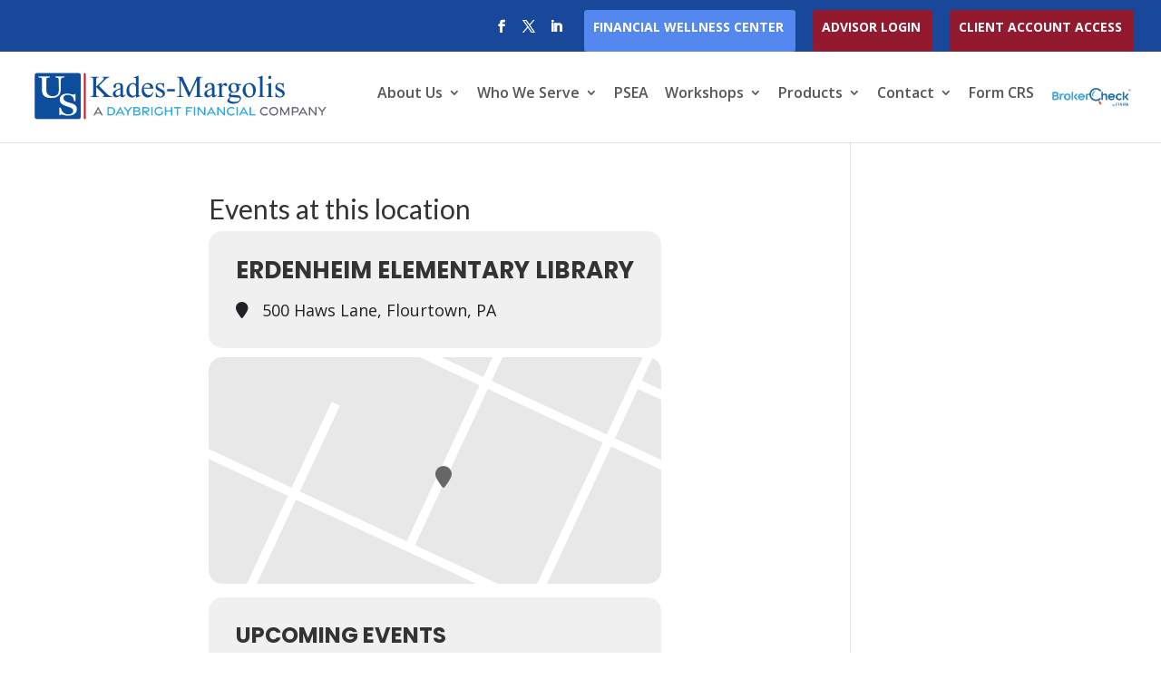

--- FILE ---
content_type: text/css
request_url: https://4kmc.com/wp-content/et-cache/global/et-divi-customizer-global.min.css?ver=1760762523
body_size: 2979
content:
body,.et_pb_column_1_2 .et_quote_content blockquote cite,.et_pb_column_1_2 .et_link_content a.et_link_main_url,.et_pb_column_1_3 .et_quote_content blockquote cite,.et_pb_column_3_8 .et_quote_content blockquote cite,.et_pb_column_1_4 .et_quote_content blockquote cite,.et_pb_blog_grid .et_quote_content blockquote cite,.et_pb_column_1_3 .et_link_content a.et_link_main_url,.et_pb_column_3_8 .et_link_content a.et_link_main_url,.et_pb_column_1_4 .et_link_content a.et_link_main_url,.et_pb_blog_grid .et_link_content a.et_link_main_url,body .et_pb_bg_layout_light .et_pb_post p,body .et_pb_bg_layout_dark .et_pb_post p{font-size:14px}.et_pb_slide_content,.et_pb_best_value{font-size:15px}#et_search_icon:hover,.mobile_menu_bar:before,.mobile_menu_bar:after,.et_toggle_slide_menu:after,.et-social-icon a:hover,.et_pb_sum,.et_pb_pricing li a,.et_pb_pricing_table_button,.et_overlay:before,.entry-summary p.price ins,.et_pb_member_social_links a:hover,.et_pb_widget li a:hover,.et_pb_filterable_portfolio .et_pb_portfolio_filters li a.active,.et_pb_filterable_portfolio .et_pb_portofolio_pagination ul li a.active,.et_pb_gallery .et_pb_gallery_pagination ul li a.active,.wp-pagenavi span.current,.wp-pagenavi a:hover,.nav-single a,.tagged_as a,.posted_in a{color:#00409b}.et_pb_contact_submit,.et_password_protected_form .et_submit_button,.et_pb_bg_layout_light .et_pb_newsletter_button,.comment-reply-link,.form-submit .et_pb_button,.et_pb_bg_layout_light .et_pb_promo_button,.et_pb_bg_layout_light .et_pb_more_button,.et_pb_contact p input[type="checkbox"]:checked+label i:before,.et_pb_bg_layout_light.et_pb_module.et_pb_button{color:#00409b}.footer-widget h4{color:#00409b}.et-search-form,.nav li ul,.et_mobile_menu,.footer-widget li:before,.et_pb_pricing li:before,blockquote{border-color:#00409b}.et_pb_counter_amount,.et_pb_featured_table .et_pb_pricing_heading,.et_quote_content,.et_link_content,.et_audio_content,.et_pb_post_slider.et_pb_bg_layout_dark,.et_slide_in_menu_container,.et_pb_contact p input[type="radio"]:checked+label i:before{background-color:#00409b}a{color:#469ddb}.nav li ul{border-color:#ffffff}.et_secondary_nav_enabled #page-container #top-header{background-color:rgba(0,51,143,0.9)!important}#et-secondary-nav li ul{background-color:rgba(0,51,143,0.9)}#et-secondary-nav li ul{background-color:#00338f}.et_header_style_centered .mobile_nav .select_page,.et_header_style_split .mobile_nav .select_page,.et_nav_text_color_light #top-menu>li>a,.et_nav_text_color_dark #top-menu>li>a,#top-menu a,.et_mobile_menu li a,.et_nav_text_color_light .et_mobile_menu li a,.et_nav_text_color_dark .et_mobile_menu li a,#et_search_icon:before,.et_search_form_container input,span.et_close_search_field:after,#et-top-navigation .et-cart-info{color:#555555}.et_search_form_container input::-moz-placeholder{color:#555555}.et_search_form_container input::-webkit-input-placeholder{color:#555555}.et_search_form_container input:-ms-input-placeholder{color:#555555}#top-header,#top-header a,#et-secondary-nav li li a,#top-header .et-social-icon a:before{font-size:14px}#top-menu li a{font-size:16px}body.et_vertical_nav .container.et_search_form_container .et-search-form input{font-size:16px!important}#top-menu li.current-menu-ancestor>a,#top-menu li.current-menu-item>a,#top-menu li.current_page_item>a{color:#1e73be}#main-footer .footer-widget h4,#main-footer .widget_block h1,#main-footer .widget_block h2,#main-footer .widget_block h3,#main-footer .widget_block h4,#main-footer .widget_block h5,#main-footer .widget_block h6{color:#ffffff}.footer-widget li:before{border-color:#00409b}#main-footer .footer-widget h4,#main-footer .widget_block h1,#main-footer .widget_block h2,#main-footer .widget_block h3,#main-footer .widget_block h4,#main-footer .widget_block h5,#main-footer .widget_block h6{font-weight:bold;font-style:normal;text-transform:none;text-decoration:none}.footer-widget .et_pb_widget div,.footer-widget .et_pb_widget ul,.footer-widget .et_pb_widget ol,.footer-widget .et_pb_widget label{line-height:1.7em}#et-footer-nav .bottom-nav li.current-menu-item a{color:#0096e8}.bottom-nav,.bottom-nav a{font-size:13px}#footer-info,#footer-info a{color:#ffffff}#footer-info{font-size:11px}#footer-bottom .et-social-icon a{color:#ffffff}body .et_pb_button{background-color:rgba(255,255,255,0);border-radius:0px}body.et_pb_button_helper_class .et_pb_button,body.et_pb_button_helper_class .et_pb_module.et_pb_button{color:#ffffff}body .et_pb_bg_layout_light.et_pb_button:hover,body .et_pb_bg_layout_light .et_pb_button:hover,body .et_pb_button:hover{color:#ffffff!important}@media only screen and (min-width:981px){#main-footer .footer-widget h4,#main-footer .widget_block h1,#main-footer .widget_block h2,#main-footer .widget_block h3,#main-footer .widget_block h4,#main-footer .widget_block h5,#main-footer .widget_block h6{font-size:20px}.et_header_style_left #et-top-navigation,.et_header_style_split #et-top-navigation{padding:38px 0 0 0}.et_header_style_left #et-top-navigation nav>ul>li>a,.et_header_style_split #et-top-navigation nav>ul>li>a{padding-bottom:38px}.et_header_style_split .centered-inline-logo-wrap{width:75px;margin:-75px 0}.et_header_style_split .centered-inline-logo-wrap #logo{max-height:75px}.et_pb_svg_logo.et_header_style_split .centered-inline-logo-wrap #logo{height:75px}.et_header_style_centered #top-menu>li>a{padding-bottom:14px}.et_header_style_slide #et-top-navigation,.et_header_style_fullscreen #et-top-navigation{padding:29px 0 29px 0!important}.et_header_style_centered #main-header .logo_container{height:75px}#logo{max-height:75%}.et_pb_svg_logo #logo{height:75%}.et_header_style_centered.et_hide_primary_logo #main-header:not(.et-fixed-header) .logo_container,.et_header_style_centered.et_hide_fixed_logo #main-header.et-fixed-header .logo_container{height:13.5px}.et_header_style_left .et-fixed-header #et-top-navigation,.et_header_style_split .et-fixed-header #et-top-navigation{padding:30px 0 0 0}.et_header_style_left .et-fixed-header #et-top-navigation nav>ul>li>a,.et_header_style_split .et-fixed-header #et-top-navigation nav>ul>li>a{padding-bottom:30px}.et_header_style_centered header#main-header.et-fixed-header .logo_container{height:60px}.et_header_style_split #main-header.et-fixed-header .centered-inline-logo-wrap{width:60px;margin:-60px 0}.et_header_style_split .et-fixed-header .centered-inline-logo-wrap #logo{max-height:60px}.et_pb_svg_logo.et_header_style_split .et-fixed-header .centered-inline-logo-wrap #logo{height:60px}.et_header_style_slide .et-fixed-header #et-top-navigation,.et_header_style_fullscreen .et-fixed-header #et-top-navigation{padding:21px 0 21px 0!important}.et_fixed_nav #page-container .et-fixed-header#top-header{background-color:rgba(0,51,143,0.9)!important}.et_fixed_nav #page-container .et-fixed-header#top-header #et-secondary-nav li ul{background-color:rgba(0,51,143,0.9)}.et-fixed-header #top-menu a,.et-fixed-header #et_search_icon:before,.et-fixed-header #et_top_search .et-search-form input,.et-fixed-header .et_search_form_container input,.et-fixed-header .et_close_search_field:after,.et-fixed-header #et-top-navigation .et-cart-info{color:#666666!important}.et-fixed-header .et_search_form_container input::-moz-placeholder{color:#666666!important}.et-fixed-header .et_search_form_container input::-webkit-input-placeholder{color:#666666!important}.et-fixed-header .et_search_form_container input:-ms-input-placeholder{color:#666666!important}.et-fixed-header #top-menu li.current-menu-ancestor>a,.et-fixed-header #top-menu li.current-menu-item>a,.et-fixed-header #top-menu li.current_page_item>a{color:#1e73be!important}.et-fixed-header#top-header a{color:#1e73be}}@media only screen and (min-width:1350px){.et_pb_row{padding:27px 0}.et_pb_section{padding:54px 0}.single.et_pb_pagebuilder_layout.et_full_width_page .et_post_meta_wrapper{padding-top:81px}.et_pb_fullwidth_section{padding:0}}	h1,h2,h3,h4,h5,h6{font-family:'Lato',Helvetica,Arial,Lucida,sans-serif}.advisor-login{border-radius:0px}.advisor-login a{color:#fff!important}li.advisor-login{background-color:#931a2e;font-weight:700;text-transform:uppercase;text-align:center;padding:12px 13px 10px 10px!important;border-radius:3px;-moz-transition:all 0.5s;-webkit-transition:all 0.5s;transition:all 0.5s}li.advisor-login:hover{background-color:#d22525}.et-fixed-header #top-menu .advisor-login a{color:#fff!important}.advisor-login li.current-menu-ancestor>a,.advisor-login li.current-menu-item>a{color:#fff!important}.advisor-login2{border-radius:0px}.advisor-login2 a{color:#fff!important}li.advisor-login2{background-color:#931a2e;font-weight:700;text-transform:uppercase;text-align:center;padding:12px 13px 10px 10px!important;border-radius:3px;-moz-transition:all 0.5s;-webkit-transition:all 0.5s;transition:all 0.5s}li.advisor-login2:hover{background-color:#d22525}.et-fixed-header #top-menu .advisor-login a{color:#fff!important}.advisor-login2 li.current-menu-ancestor>a,.advisor-login2 li.current-menu-item>a{color:#fff!important}.participant-login{border-radius:0px}.participant-login a{color:#fff!important}li.participant-login{background-color:#931a2e;font-weight:700;text-transform:uppercase;text-align:center;padding:12px 13px 10px 10px!important;border-radius:3px;-moz-transition:all 0.5s;-webkit-transition:all 0.5s;transition:all 0.5s}li.participant-login:hover{background-color:#d22525}.et-fixed-header #top-menu .participant-login a{color:#fff!important}.participant-login li.current-menu-ancestor>a,.participant-login li.current-menu-item>a{color:#fff!important}.fin-wellness{border-radius:0px}.fin-wellness a{color:#fff!important}li.fin-wellness{background-color:#5588ee;font-weight:700;text-transform:uppercase;text-align:center;padding:12px 13px 10px 10px!important;border-radius:3px;-moz-transition:all 0.5s;-webkit-transition:all 0.5s;transition:all 0.5s}li.fin-wellness:hover{background-color:#88aaff}.et-fixed-header #top-menu .fin-wellness a{color:#fff!important}.fin-wellness li.current-menu-ancestor>a,.fin-wellness li.current-menu-item>a{color:#fff!important}#top-header{z-index:99999}#logo{max-height:170%;margin-top:-2px;z-index:100000}@media only screen and (max-width :980px){#logo{max-height:120%;margin-top:0px}}.greyOverlay .et_parallax_bg:before,.greyOverlay:before{content:"";display:block;height:100%;position:absolute;top:0;left:0;width:100%;background-color:rgba(14,87,156,0.75)}#top-menu .current-menu-item a::before,#top-menu .current_page_item a::before{content:"";position:absolute;z-index:2;left:0;right:0}#top-menu li a:before{content:"";position:absolute;z-index:-2;left:0;right:100%;bottom:20%;background:#971b2f;height:2px;-webkit-transition-property:right;transition-property:right;-webkit-transition-duration:0.3s;transition-duration:0.3s;-webkit-transition-timing-function:ease-out;transition-timing-function:ease-out}#top-menu li a:hover{opacity:1!important}#top-menu li a:hover:before{right:0}#top-menu li li a:before{bottom:10%}a.button1{line-height:85px;font-size:24px;color:#fff;background-color:#306ea2;border:2px solid #FFFFFF;border-radius:5px;padding:15px 35px;-moz-transition:all 0.7s;-webkit-transition:all 0.7s;transition:all 0.7s}a.button1:hover{background-color:#fff;color:#306ea2}.border-left .et_pb_contact p input,.border-left .et_pb_contact p textarea{height:60px;border-left:4px solid #1650a3;-moz-transition:all 0.2s ease-out;-ms-transition:all 0.2s ease-out;-o-transition:all 0.2s ease-out;transition:all 0.2s ease-out}.border-left .et_pb_contact p input:hover,.border-left .et_pb_contact p textarea:hover,.border-left .et_pb_contact p input:focus,.border-left .et_pb_contact p textarea:focus{border-left:8px solid #1650a3;font-size:17px}.et-pb-contact-message p{color:#f00;font-size:18px;font-weight:bold;text-align:left}@media (max-width:1150px){.et_pb_fullwidth_header .et_pb_fullwidth_header_scroll{position:relative}}@media screen and (max-width:900px){.notonmobile{display:none}}#page-container{padding-top:117px}#main-header{top:57px}.gform_wrapper ul.gform_fields li{margin:5px!important;padding:3px!important}.maintable{font-size:18px}.form-inline{text-align:center}.footable-filtering-search{margin-bottom:50px!important;border:4px solid #cccccc;border-radius:4px}.form-control{border-radius:0!important}button.dropdown-toggle{border-radius:0!important}.custom-countdown-2{max-width:620px;margin-left:auto;margin-right:auto;border-radius:8px;box-shadow:6px 4px 74px #b36e6e}.custom-countdown-2 .value{letter-spacing:6px;background-color:#343434;padding:30px 6px!important;padding-left:11px!important;width:89px!important}.custom-countdown-2 .days{margin-right:37px}.custom-countdown-2 div.sep.section p{display:none}.custom-countdown-2.et_pb_countdown_timer .section.values{width:18%}.custom-countdown-2 .days .value{width:129px!important}.dg-timer .sep{display:none}.post-password-form{width:400px;margin:0 auto}.post-password-required .et_password_protected_form{max-width:300px;margin:25px auto;padding-top:50px;padding-bottom:50px}input[type=checkbox]{-ms-transform:scale(1.5);-moz-transform:scale(1.5);-webkit-transform:scale(1.5);-o-transform:scale(1.5);padding:7px}input[type=radio]{-ms-transform:scale(1.2);-moz-transform:scale(1.2);-webkit-transform:scale(1.2);-o-transform:scale(1.2);padding:7px}body .gform_wrapper li label,body .gform_wrapper .gfield_checkbox li label{font-size:15px;padding:15px}.gform_wrapper .gfield_required{display:none}.social-icons-bigger.et_pb_social_media_follow li a.icon::before{width:50px;line-height:50px;font-size:36px}.social-icons-bigger.et_pb_social_media_follow li a.icon{width:50px;height:50px}.mystyle{font-size:18px}.btn-white{font-size:20px;font-weight:500;-moz-border-radius:3px;-webkit-border-radius:3px;border-radius:3px;padding:8px 20px;line-height:1.7em;background:transparent;border:2px solid;-webkit-font-smoothing:antialiased;-moz-osx-font-smoothing:grayscale;-moz-transition:all 0.2s;-webkit-transition:all 0.2s;transition:all 0.2s;position:relative}a.btn-white{background-color:transparent;border:2px solid #8e3737;color:#8e3737!important;font-weight:bold}a.btn-white:hover{background:transparent;border:2px solid #8e3737;padding:8px 34px 8px 14px!important}a.btn-white:after{font-family:'ETmodules';font-size:32px;opacity:0;speak:none;font-style:normal;font-weight:normal;font-variant:normal;text-transform:none;line-height:1;-webkit-font-smoothing:antialiased;-moz-osx-font-smoothing:grayscale;font-size:32px;line-height:1em;content:"\35";position:absolute;margin-left:-1em;-moz-transition:all 0.2s;-webkit-transition:all 0.2s;transition:all 0.2s}a.btn-white:hover:after{opacity:1;display:block!important;font-family:'ETmodules';speak:none;font-style:normal;font-weight:normal;font-variant:normal;text-transform:none;line-height:1;-webkit-font-smoothing:antialiased;-moz-osx-font-smoothing:grayscale;right:0px;top:5px;margin-left:0}.custom-section.et_pb_section .et_pb_button_module_wrapper .et_pb_button:hover{position:absolute!important}

--- FILE ---
content_type: application/javascript; charset=UTF-8
request_url: https://4kmc.com/cdn-cgi/challenge-platform/scripts/jsd/main.js
body_size: 4632
content:
window._cf_chl_opt={uTFG0:'g'};~function(t3,g,j,S,L,T,y,h){t3=H,function(Y,B,tD,t2,U,n){for(tD={Y:127,B:221,U:143,n:176,E:131,V:209,v:150,K:201,a:147,M:184,C:112,Z:170},t2=H,U=Y();!![];)try{if(n=-parseInt(t2(tD.Y))/1*(parseInt(t2(tD.B))/2)+-parseInt(t2(tD.U))/3*(-parseInt(t2(tD.n))/4)+-parseInt(t2(tD.E))/5+parseInt(t2(tD.V))/6*(parseInt(t2(tD.v))/7)+-parseInt(t2(tD.K))/8+-parseInt(t2(tD.a))/9*(parseInt(t2(tD.M))/10)+parseInt(t2(tD.C))/11*(parseInt(t2(tD.Z))/12),n===B)break;else U.push(U.shift())}catch(E){U.push(U.shift())}}(z,178695),g=this||self,j=g[t3(175)],S=function(tn,tN,tk,tI,th,tR,t4,B,U,n){return tn={Y:114,B:120},tN={Y:123,B:123,U:123,n:140,E:123,V:123,v:123,K:190,a:123,M:129,C:140,Z:123},tk={Y:182},tI={Y:226},th={Y:182,B:129,U:155,n:213,E:202,V:202,v:226,K:140,a:226,M:140,C:140,Z:226,W:140,P:123,m:123,F:155,d:202,O:226,s:140,G:123,f:190},tR={Y:162,B:129},t4=t3,B=String[t4(tn.Y)],U={'h':function(E){return E==null?'':U.g(E,6,function(V,t5){return t5=H,t5(tR.Y)[t5(tR.B)](V)})},'g':function(E,V,K,t6,M,C,Z,W,P,F,O,s,G,J,x,o,t0,t1){if(t6=t4,E==null)return'';for(C={},Z={},W='',P=2,F=3,O=2,s=[],G=0,J=0,x=0;x<E[t6(th.Y)];x+=1)if(o=E[t6(th.B)](x),Object[t6(th.U)][t6(th.n)][t6(th.E)](C,o)||(C[o]=F++,Z[o]=!0),t0=W+o,Object[t6(th.U)][t6(th.n)][t6(th.V)](C,t0))W=t0;else{if(Object[t6(th.U)][t6(th.n)][t6(th.V)](Z,W)){if(256>W[t6(th.v)](0)){for(M=0;M<O;G<<=1,V-1==J?(J=0,s[t6(th.K)](K(G)),G=0):J++,M++);for(t1=W[t6(th.a)](0),M=0;8>M;G=G<<1|t1&1.15,J==V-1?(J=0,s[t6(th.M)](K(G)),G=0):J++,t1>>=1,M++);}else{for(t1=1,M=0;M<O;G=G<<1|t1,J==V-1?(J=0,s[t6(th.C)](K(G)),G=0):J++,t1=0,M++);for(t1=W[t6(th.Z)](0),M=0;16>M;G=t1&1|G<<1.57,V-1==J?(J=0,s[t6(th.W)](K(G)),G=0):J++,t1>>=1,M++);}P--,0==P&&(P=Math[t6(th.P)](2,O),O++),delete Z[W]}else for(t1=C[W],M=0;M<O;G=1.26&t1|G<<1.56,J==V-1?(J=0,s[t6(th.C)](K(G)),G=0):J++,t1>>=1,M++);W=(P--,0==P&&(P=Math[t6(th.m)](2,O),O++),C[t0]=F++,String(o))}if(W!==''){if(Object[t6(th.F)][t6(th.n)][t6(th.d)](Z,W)){if(256>W[t6(th.O)](0)){for(M=0;M<O;G<<=1,J==V-1?(J=0,s[t6(th.M)](K(G)),G=0):J++,M++);for(t1=W[t6(th.O)](0),M=0;8>M;G=G<<1|1&t1,J==V-1?(J=0,s[t6(th.C)](K(G)),G=0):J++,t1>>=1,M++);}else{for(t1=1,M=0;M<O;G=t1|G<<1.72,V-1==J?(J=0,s[t6(th.K)](K(G)),G=0):J++,t1=0,M++);for(t1=W[t6(th.O)](0),M=0;16>M;G=1.94&t1|G<<1,V-1==J?(J=0,s[t6(th.s)](K(G)),G=0):J++,t1>>=1,M++);}P--,P==0&&(P=Math[t6(th.G)](2,O),O++),delete Z[W]}else for(t1=C[W],M=0;M<O;G=G<<1|t1&1.38,J==V-1?(J=0,s[t6(th.C)](K(G)),G=0):J++,t1>>=1,M++);P--,P==0&&O++}for(t1=2,M=0;M<O;G=G<<1|t1&1.89,J==V-1?(J=0,s[t6(th.C)](K(G)),G=0):J++,t1>>=1,M++);for(;;)if(G<<=1,J==V-1){s[t6(th.s)](K(G));break}else J++;return s[t6(th.f)]('')},'j':function(E,t7){return t7=t4,null==E?'':''==E?null:U.i(E[t7(tk.Y)],32768,function(V,t8){return t8=t7,E[t8(tI.Y)](V)})},'i':function(E,V,K,t9,M,C,Z,W,P,F,O,s,G,J,x,o,t1,t0){for(t9=t4,M=[],C=4,Z=4,W=3,P=[],s=K(0),G=V,J=1,F=0;3>F;M[F]=F,F+=1);for(x=0,o=Math[t9(tN.Y)](2,2),O=1;O!=o;t0=G&s,G>>=1,0==G&&(G=V,s=K(J++)),x|=(0<t0?1:0)*O,O<<=1);switch(x){case 0:for(x=0,o=Math[t9(tN.B)](2,8),O=1;O!=o;t0=s&G,G>>=1,G==0&&(G=V,s=K(J++)),x|=O*(0<t0?1:0),O<<=1);t1=B(x);break;case 1:for(x=0,o=Math[t9(tN.U)](2,16),O=1;O!=o;t0=G&s,G>>=1,G==0&&(G=V,s=K(J++)),x|=(0<t0?1:0)*O,O<<=1);t1=B(x);break;case 2:return''}for(F=M[3]=t1,P[t9(tN.n)](t1);;){if(J>E)return'';for(x=0,o=Math[t9(tN.E)](2,W),O=1;O!=o;t0=s&G,G>>=1,G==0&&(G=V,s=K(J++)),x|=(0<t0?1:0)*O,O<<=1);switch(t1=x){case 0:for(x=0,o=Math[t9(tN.V)](2,8),O=1;O!=o;t0=s&G,G>>=1,0==G&&(G=V,s=K(J++)),x|=O*(0<t0?1:0),O<<=1);M[Z++]=B(x),t1=Z-1,C--;break;case 1:for(x=0,o=Math[t9(tN.v)](2,16),O=1;O!=o;t0=s&G,G>>=1,0==G&&(G=V,s=K(J++)),x|=O*(0<t0?1:0),O<<=1);M[Z++]=B(x),t1=Z-1,C--;break;case 2:return P[t9(tN.K)]('')}if(0==C&&(C=Math[t9(tN.a)](2,W),W++),M[t1])t1=M[t1];else if(Z===t1)t1=F+F[t9(tN.M)](0);else return null;P[t9(tN.C)](t1),M[Z++]=F+t1[t9(tN.M)](0),C--,F=t1,0==C&&(C=Math[t9(tN.Z)](2,W),W++)}}},n={},n[t4(tn.B)]=U.h,n}(),L={},L[t3(223)]='o',L[t3(178)]='s',L[t3(163)]='u',L[t3(168)]='z',L[t3(229)]='n',L[t3(136)]='I',L[t3(195)]='b',T=L,g[t3(174)]=function(Y,B,U,E,td,tF,tm,tA,K,M,C,Z,W,P){if(td={Y:139,B:196,U:157,n:139,E:125,V:142,v:212,K:125,a:144,M:111,C:182,Z:154,W:171},tF={Y:206,B:182,U:183},tm={Y:155,B:213,U:202,n:140},tA=t3,null===B||void 0===B)return E;for(K=R(B),Y[tA(td.Y)][tA(td.B)]&&(K=K[tA(td.U)](Y[tA(td.n)][tA(td.B)](B))),K=Y[tA(td.E)][tA(td.V)]&&Y[tA(td.v)]?Y[tA(td.K)][tA(td.V)](new Y[(tA(td.v))](K)):function(F,tl,O){for(tl=tA,F[tl(tF.Y)](),O=0;O<F[tl(tF.B)];F[O+1]===F[O]?F[tl(tF.U)](O+1,1):O+=1);return F}(K),M='nAsAaAb'.split('A'),M=M[tA(td.a)][tA(td.M)](M),C=0;C<K[tA(td.C)];Z=K[C],W=D(Y,B,Z),M(W)?(P='s'===W&&!Y[tA(td.Z)](B[Z]),tA(td.W)===U+Z?V(U+Z,W):P||V(U+Z,B[Z])):V(U+Z,W),C++);return E;function V(F,O,tS){tS=H,Object[tS(tm.Y)][tS(tm.B)][tS(tm.U)](E,O)||(E[O]=[]),E[O][tS(tm.n)](F)}},y=t3(152)[t3(146)](';'),h=y[t3(144)][t3(111)](y),g[t3(211)]=function(Y,B,ts,tX,U,n,E,V){for(ts={Y:207,B:182,U:182,n:215,E:140,V:124},tX=t3,U=Object[tX(ts.Y)](B),n=0;n<U[tX(ts.B)];n++)if(E=U[n],'f'===E&&(E='N'),Y[E]){for(V=0;V<B[U[n]][tX(ts.U)];-1===Y[E][tX(ts.n)](B[U[n]][V])&&(h(B[U[n]][V])||Y[E][tX(ts.E)]('o.'+B[U[n]][V])),V++);}else Y[E]=B[U[n]][tX(ts.V)](function(v){return'o.'+v})},k();function N(U,n,tx,tQ,E,V,v){if(tx={Y:119,B:138,U:208,n:216,E:137,V:128,v:187,K:117,a:128,M:210,C:134},tQ=t3,E=tQ(tx.Y),!U[tQ(tx.B)])return;n===tQ(tx.U)?(V={},V[tQ(tx.n)]=E,V[tQ(tx.E)]=U.r,V[tQ(tx.V)]=tQ(tx.U),g[tQ(tx.v)][tQ(tx.K)](V,'*')):(v={},v[tQ(tx.n)]=E,v[tQ(tx.E)]=U.r,v[tQ(tx.a)]=tQ(tx.M),v[tQ(tx.C)]=n,g[tQ(tx.v)][tQ(tx.K)](v,'*'))}function I(tu,ti,U,n,E,V,v){ti=(tu={Y:204,B:149,U:158,n:118,E:113,V:165,v:225,K:148,a:186,M:194,C:205,Z:165,W:130},t3);try{return U=j[ti(tu.Y)](ti(tu.B)),U[ti(tu.U)]=ti(tu.n),U[ti(tu.E)]='-1',j[ti(tu.V)][ti(tu.v)](U),n=U[ti(tu.K)],E={},E=KZfL4(n,n,'',E),E=KZfL4(n,n[ti(tu.a)]||n[ti(tu.M)],'n.',E),E=KZfL4(n,U[ti(tu.C)],'d.',E),j[ti(tu.Z)][ti(tu.W)](U),V={},V.r=E,V.e=null,V}catch(K){return v={},v.r={},v.e=K,v}}function i(n,E,tM,tU,V,v,K,a,M,C,Z,W){if(tM={Y:169,B:210,U:121,n:164,E:116,V:180,v:191,K:193,a:214,M:156,C:135,Z:197,W:222,P:126,m:116,F:173,d:110,O:116,s:153,G:224,f:116,J:217,c:189,b:116,x:145,o:167,t0:179,t1:216,tC:133,tZ:177,tW:120},tU=t3,!A(.01))return![];v=(V={},V[tU(tM.Y)]=n,V[tU(tM.B)]=E,V);try{K=g[tU(tM.U)],a=tU(tM.n)+g[tU(tM.E)][tU(tM.V)]+tU(tM.v)+K.r+tU(tM.K),M=new g[(tU(tM.a))](),M[tU(tM.M)](tU(tM.C),a),M[tU(tM.Z)]=2500,M[tU(tM.W)]=function(){},C={},C[tU(tM.P)]=g[tU(tM.m)][tU(tM.F)],C[tU(tM.d)]=g[tU(tM.O)][tU(tM.s)],C[tU(tM.G)]=g[tU(tM.f)][tU(tM.J)],C[tU(tM.c)]=g[tU(tM.b)][tU(tM.x)],Z=C,W={},W[tU(tM.o)]=v,W[tU(tM.t0)]=Z,W[tU(tM.t1)]=tU(tM.tC),M[tU(tM.tZ)](S[tU(tM.tW)](W))}catch(P){}}function X(Y,B,tK,tv,tq,tr,tH,U,n){tK={Y:121,B:214,U:156,n:135,E:164,V:116,v:180,K:185,a:138,M:197,C:222,Z:141,W:181,P:177,m:120,F:228},tv={Y:219},tq={Y:200,B:200,U:208,n:203,E:200},tr={Y:197},tH=t3,U=g[tH(tK.Y)],n=new g[(tH(tK.B))](),n[tH(tK.U)](tH(tK.n),tH(tK.E)+g[tH(tK.V)][tH(tK.v)]+tH(tK.K)+U.r),U[tH(tK.a)]&&(n[tH(tK.M)]=5e3,n[tH(tK.C)]=function(tw){tw=tH,B(tw(tr.Y))}),n[tH(tK.Z)]=function(tY){tY=tH,n[tY(tq.Y)]>=200&&n[tY(tq.B)]<300?B(tY(tq.U)):B(tY(tq.n)+n[tY(tq.E)])},n[tH(tK.W)]=function(tB){tB=tH,B(tB(tv.Y))},n[tH(tK.P)](S[tH(tK.m)](JSON[tH(tK.F)](Y)))}function R(Y,tP,tj,B){for(tP={Y:157,B:207,U:159},tj=t3,B=[];null!==Y;B=B[tj(tP.Y)](Object[tj(tP.B)](Y)),Y=Object[tj(tP.U)](Y));return B}function l(tV,tz,Y,B,U,n){return tV={Y:121,B:122,U:122,n:218},tz=t3,Y=g[tz(tV.Y)],B=3600,U=Math[tz(tV.B)](+atob(Y.t)),n=Math[tz(tV.U)](Date[tz(tV.n)]()/1e3),n-U>B?![]:!![]}function H(t,w,Y){return Y=z(),H=function(B,U,e){return B=B-110,e=Y[B],e},H(t,w)}function Q(Y,B,tC,te){return tC={Y:161,B:161,U:155,n:160,E:202,V:215,v:198},te=t3,B instanceof Y[te(tC.Y)]&&0<Y[te(tC.B)][te(tC.U)][te(tC.n)][te(tC.E)](B)[te(tC.V)](te(tC.v))}function A(Y,tE,tt){return tE={Y:166},tt=t3,Math[tt(tE.Y)]()>Y}function z(to){return to='XOMn3,split,3114WLxWIA,contentWindow,iframe,35pjonCG,catch,_cf_chl_opt;KNEqH2;URvKb1;fYyPt8;iYSva3;PFUFS5;PVOaD4;cTQlY3;UqXk5;KNBj1;ufnVg7;CGIa2;tyhN0;hqRub8;KZfL4;nZlNH7;Wffcb8;gGaE6,fvZZm6,isNaN,prototype,open,concat,style,getPrototypeOf,toString,Function,VA017YhENeiDFyWfwSqb5pZPCk3R9cv4HMJ-$T2QmUxnjKXsItlLdr+gOBz6aouG8,undefined,/cdn-cgi/challenge-platform/h/,body,random,errorInfoObject,symbol,msg,1547892Qockzw,d.cookie,function,OOUF6,KZfL4,document,47708BOMAKt,send,string,chctx,uTFG0,onerror,length,splice,720xZtshm,/jsd/r/0.9862291467004215:1762803541:6L_5FzcL7BifAaPW3fg_57KdLD3I8FbatYZfzP9tcWM/,clientInformation,parent,addEventListener,chlApiClientVersion,join,/b/ov1/0.9862291467004215:1762803541:6L_5FzcL7BifAaPW3fg_57KdLD3I8FbatYZfzP9tcWM/,readyState,/invisible/jsd,navigator,boolean,getOwnPropertyNames,timeout,[native code],DOMContentLoaded,status,1782888gtmkHu,call,http-code:,createElement,contentDocument,sort,keys,success,169104LGTkap,error,nZlNH7,Set,hasOwnProperty,XMLHttpRequest,indexOf,source,QKbrq5,now,xhr-error,loading,6730zwSEKN,ontimeout,object,chlApiRumWidgetAgeMs,appendChild,charCodeAt,onreadystatechange,stringify,number,chlApiUrl,bind,44OaLbXT,tabIndex,fromCharCode,error on cf_chl_props,_cf_chl_opt,postMessage,display: none,cloudflare-invisible,kMRHN,__CF$cv$params,floor,pow,map,Array,chlApiSitekey,95CvPCVc,event,charAt,removeChild,1283120xWPkZU,isArray,jsd,detail,POST,bigint,sid,api,Object,push,onload,from,87CqVhrM,includes'.split(','),z=function(){return to},z()}function k(tb,tc,tf,tp,Y,B,U,n,E){if(tb={Y:121,B:138,U:192,n:220,E:188,V:199,v:227,K:227},tc={Y:192,B:220,U:227},tf={Y:115},tp=t3,Y=g[tp(tb.Y)],!Y)return;if(!l())return;(B=![],U=Y[tp(tb.B)]===!![],n=function(tL,V){(tL=tp,!B)&&(B=!![],V=I(),X(V.r,function(v){N(Y,v)}),V.e&&i(tL(tf.Y),V.e))},j[tp(tb.U)]!==tp(tb.n))?n():g[tp(tb.E)]?j[tp(tb.E)](tp(tb.V),n):(E=j[tp(tb.v)]||function(){},j[tp(tb.K)]=function(tT){tT=tp,E(),j[tT(tc.Y)]!==tT(tc.B)&&(j[tT(tc.U)]=E,n())})}function D(Y,B,U,tW,tg,n){tg=(tW={Y:151,B:125,U:132,n:172},t3);try{return B[U][tg(tW.Y)](function(){}),'p'}catch(E){}try{if(B[U]==null)return B[U]===void 0?'u':'x'}catch(V){return'i'}return Y[tg(tW.B)][tg(tW.U)](B[U])?'a':B[U]===Y[tg(tW.B)]?'p5':B[U]===!0?'T':B[U]===!1?'F':(n=typeof B[U],tg(tW.n)==n?Q(Y,B[U])?'N':'f':T[n]||'?')}}()